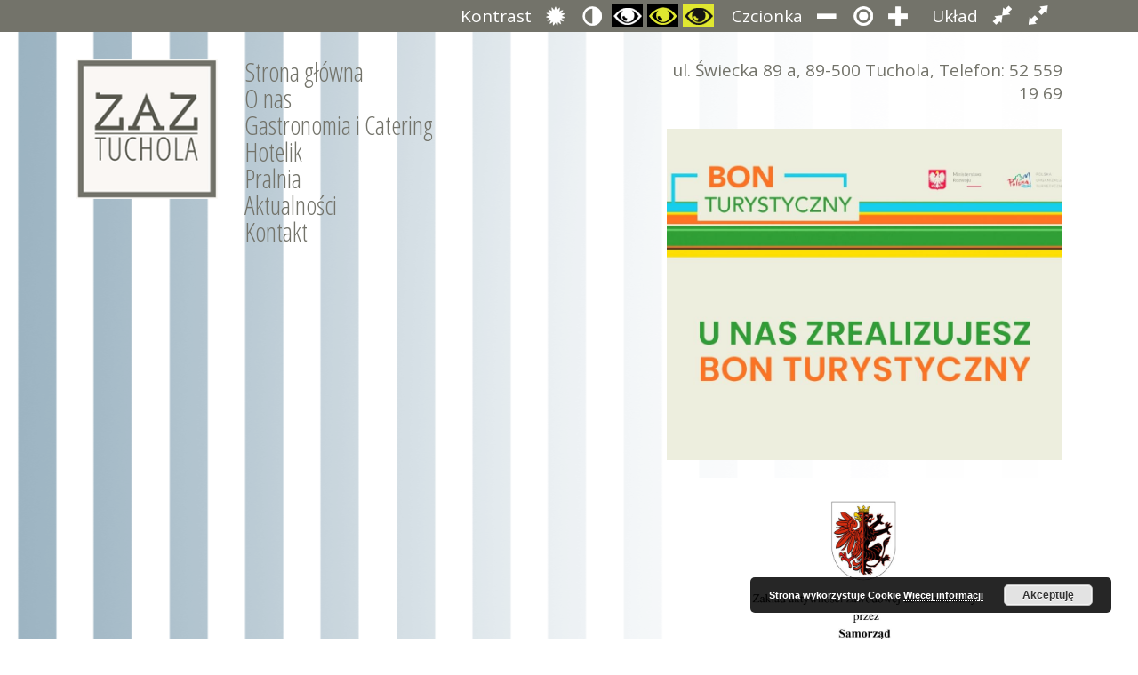

--- FILE ---
content_type: text/html; charset=UTF-8
request_url: http://www.zaztuchola.pl/?font=plus
body_size: 5234
content:
<!DOCTYPE html>
<html lang="pl-PL" itemscope="itemscope" itemtype="http://schema.org/WebPage" prefix="og: http://ogp.me/ns#">
    <head>
        <meta charset="UTF-8"/>
        <title itemprop="name">ZAZ Tuchola - Zakład aktywności zawodowej</title>
        
        <link rel="stylesheet" href="http://www.zaztuchola.pl/wp-content/themes/zaz/assets/css/theme.css" type="text/css" media="screen"/>
        <meta http-equiv="Content-Type" content="text/html; charset=UTF-8"/>
        <meta http-equiv="X-UA-Compatible" content="IE=edge">
        <meta name="viewport" content="width=device-width, initial-scale=1.0">
        <link rel="pingback" href="http://www.zaztuchola.pl/xmlrpc.php"/>
        <meta name='robots' content='index, follow, max-image-preview:large, max-snippet:-1, max-video-preview:-1' />

	<!-- This site is optimized with the Yoast SEO plugin v16.4 - https://yoast.com/wordpress/plugins/seo/ -->
	<meta name="description" content="Zakład aktywności zawodowej" />
	<link rel="canonical" href="http://www.zaztuchola.pl/" />
	<meta property="og:locale" content="pl_PL" />
	<meta property="og:type" content="website" />
	<meta property="og:title" content="ZAZ Tuchola - Zakład aktywności zawodowej" />
	<meta property="og:description" content="Zakład aktywności zawodowej" />
	<meta property="og:url" content="http://www.zaztuchola.pl/" />
	<meta property="og:site_name" content="ZAZ Tuchola" />
	<meta name="twitter:card" content="summary" />
	<script type="application/ld+json" class="yoast-schema-graph">{"@context":"https://schema.org","@graph":[{"@type":"WebSite","@id":"http://www.zaztuchola.pl/#website","url":"http://www.zaztuchola.pl/","name":"ZAZ Tuchola","description":"Zak\u0142ad aktywno\u015bci zawodowej","potentialAction":[{"@type":"SearchAction","target":"http://www.zaztuchola.pl/?s={search_term_string}","query-input":"required name=search_term_string"}],"inLanguage":"pl-PL"},{"@type":"CollectionPage","@id":"http://www.zaztuchola.pl/#webpage","url":"http://www.zaztuchola.pl/","name":"ZAZ Tuchola - Zak\u0142ad aktywno\u015bci zawodowej","isPartOf":{"@id":"http://www.zaztuchola.pl/#website"},"description":"Zak\u0142ad aktywno\u015bci zawodowej","breadcrumb":{"@id":"http://www.zaztuchola.pl/#breadcrumb"},"inLanguage":"pl-PL","potentialAction":[{"@type":"ReadAction","target":["http://www.zaztuchola.pl/"]}]},{"@type":"BreadcrumbList","@id":"http://www.zaztuchola.pl/#breadcrumb","itemListElement":[{"@type":"ListItem","position":1,"item":{"@id":"http://www.zaztuchola.pl/#webpage"}}]}]}</script>
	<!-- / Yoast SEO plugin. -->


<link rel='stylesheet' id='wp-block-library-css'  href='http://www.zaztuchola.pl/wp-includes/css/dist/block-library/style.min.css?ver=5.7.14' type='text/css' media='all' />
<script type='text/javascript' src='http://www.zaztuchola.pl/wp-includes/js/jquery/jquery.min.js?ver=3.5.1' id='jquery-core-js'></script>
<link rel="EditURI" type="application/rsd+xml" title="RSD" href="http://www.zaztuchola.pl/xmlrpc.php?rsd" />
<link rel="wlwmanifest" type="application/wlwmanifest+xml" href="http://www.zaztuchola.pl/wp-includes/wlwmanifest.xml" /> 

    </head>

    <body class="home blog run__availability font110">
        <section class="availability">
    <div class="container">
        <div class="availability__row">
            <div class="availability__panel">
                <span class="availability__span">Kontrast</span>
                <a href="http://www.zaztuchola.pl?contrast=default" data-avname="contrast" data-avvalue="default" class="icon icon__contrast--default" title="Przełącz się na tryb domyślny.">Przełącz się na tryb domyślny.</a>
                <a href="http://www.zaztuchola.pl?contrast=night" data-avname="contrast" data-avvalue="night" class="icon icon__contrast--night" title="Przełącz się na tryb nocny.">Przełącz się na tryb nocny.</a>
                <a href="http://www.zaztuchola.pl?contrast=black-white" data-avname="contrast" data-avvalue="black-white" class="icon icon__contrast--black-white" title="Przełącz się na tryb czarno i biały.">Przełącz się na tryb czarno i biały.</a>
                <a href="http://www.zaztuchola.pl?contrast=black-yellow" data-avname="contrast" data-avvalue="black-yellow" class="icon icon__contrast--black-yellow" title="Przełącz się na tryb czarno i zółty.">Przełącz się na tryb czarno i zółty.</a>
                <a href="http://www.zaztuchola.pl?contrast=yellow-black" data-avname="contrast" data-avvalue="yellow-black" class="icon icon__contrast--yellow-black" title="Przełącz się na tryb żółty i czarny.">Przełącz się na tryb żółty i czarny.</a>
            </div>
            <div class="availability__panel">
                <span class="availability__span">Czcionka</span>
                <a href="http://www.zaztuchola.pl?font=minus" data-avname="font" data-avvalue="minus" class="icon icon__font--minus" title="Zmniejsz rozmiar czcionki.">Zmniejsz rozmiar czcionki.</a>
                <a href="http://www.zaztuchola.pl?font=default" data-avname="font" data-avvalue="default" class="icon icon__font--default" title="Przywróć domyślny rozmiar czcionki.">Przywróć domyślny rozmiar czcionki.</a>
                <a href="http://www.zaztuchola.pl?font=plus" data-avname="font" data-avvalue="plus" class="icon icon__font--plus" title="Zwiększ rozmiar czcionki.">Zwiększ rozmiar czcionki.</a>
            </div>
            <div class="availability__panel">
                <span class="availability__span">Układ</span>
                <a href="http://www.zaztuchola.pl?width=fixed" data-avname="width" data-avvalue="fixed" class="icon icon__width--fixed" title="Przełącz układ strony na stałą szerokość.">Przełącz układ strony na stałą szerokość.</a>
                <a href="http://www.zaztuchola.pl?width=wade" data-avname="width" data-avvalue="wade" class="icon icon__width--wade" title="Przełącz układ strony na całą szerokość ekranu.">Przełącz układ strony na całą szerokość ekranu.</a>
            </div>
        </div>
    </div>
</section>
                <header class="header" itemscope="itemscope" itemtype="http://schema.org/WPHeader">
            <div class="container">
                <div class="wrapper header__wrapper">
                    <div class="row">
                        <div class="col-lg-2 col-md-4">
                            <div class="logo">
                                <h1>                                    <a href="http://www.zaztuchola.pl" title="ZAZ Tuchola" itemprop="headline">
                                        <img src="http://www.zaztuchola.pl/wp-content/themes/zaz/images/logo.png" alt="ZAZ Tuchola"/>
                                    </a>
                                </h1>                            </div>
                        </div>
                        <div class="col-lg-5 col-md-8">
                            <div class="navigation__wrapper f-condensed">
                              <nav id="js-navigation" class="navigation__inner" itemscope itemtype="http://schema.org/SiteNavigationElement">
                                    <ul>
                    <li class=" menu-item menu-item-type-custom menu-item-object-custom menu-item-30" itemprop="url">
                <a href="http://zaztuchola.pl/"  title="Strona główna" itemprop="name">Strona główna</a>
                            </li>
                    <li class=" menu-item menu-item-type-post_type menu-item-object-page menu-item-33" itemprop="url">
                <a href="http://www.zaztuchola.pl/o-nas"  title="O nas" itemprop="name">O nas</a>
                            </li>
                    <li class=" menu-item menu-item-type-post_type menu-item-object-page menu-item-31" itemprop="url">
                <a href="http://www.zaztuchola.pl/gastronomia-i-catering"  title="Gastronomia i Catering" itemprop="name">Gastronomia i Catering</a>
                            </li>
                    <li class=" menu-item menu-item-type-post_type menu-item-object-page menu-item-32" itemprop="url">
                <a href="http://www.zaztuchola.pl/hotelik"  title="Hotelik" itemprop="name">Hotelik</a>
                            </li>
                    <li class=" menu-item menu-item-type-post_type menu-item-object-page menu-item-98" itemprop="url">
                <a href="http://www.zaztuchola.pl/pralnia"  title="Pralnia" itemprop="name">Pralnia</a>
                            </li>
                    <li class=" menu-item menu-item-type-taxonomy menu-item-object-category menu-item-41" itemprop="url">
                <a href="http://www.zaztuchola.pl/category/aktualnosci"  title="Aktualności" itemprop="name">Aktualności</a>
                            </li>
                    <li class=" menu-item menu-item-type-post_type menu-item-object-page menu-item-40" itemprop="url">
                <a href="http://www.zaztuchola.pl/kontakt"  title="Kontakt" itemprop="name">Kontakt</a>
                            </li>
            </ul>
                              </nav>
                            </div>
                        </div>
                        <div class="col-lg-5 col-md-12">
                                                            <div class="widgets widgets--top-bar row no-gutters">
                                        <div class="col-xl-12 col-lg-12 col-md-12 col-sm-12 col-12 text-lg-right text-center mt-2 mt-lg-0 widget text-3"><div hidden>Dane</div>			<div class="textwidget"><p>ul. Świecka 89 a, 89-500 Tuchola, Telefon: 52 559 19 69</p>
</div>
		</div><div class="col-xl-12 col-lg-12 col-md-12 col-sm-12 col-12  widget media_gallery-6"><div id='gallery-2' class='gallery galleryid-184 gallery-columns-1 gallery-size-large'><dl class='gallery-item'>
			<dt class='gallery-icon landscape'>
				<a href='http://www.zaztuchola.pl/u-nas-zrealizujesz-bon-turystyczny-3'><img width="940" height="788" src="http://www.zaztuchola.pl/wp-content/uploads/2020/09/U-NAS-ZREALIZUJESZ-BON-TURYSTYCZNY-2.jpg" class="attachment-large size-large" alt="" loading="lazy" srcset="http://www.zaztuchola.pl/wp-content/uploads/2020/09/U-NAS-ZREALIZUJESZ-BON-TURYSTYCZNY-2.jpg 940w, http://www.zaztuchola.pl/wp-content/uploads/2020/09/U-NAS-ZREALIZUJESZ-BON-TURYSTYCZNY-2-600x503.jpg 600w, http://www.zaztuchola.pl/wp-content/uploads/2020/09/U-NAS-ZREALIZUJESZ-BON-TURYSTYCZNY-2-768x644.jpg 768w" sizes="(max-width: 940px) 100vw, 940px" /></a>
			</dt></dl><br style="clear: both" /><dl class='gallery-item'>
			<dt class='gallery-icon landscape'>
				<a href='http://www.zaztuchola.pl/zaklad_aktywnosci_zawodowej_dofinansowany'><img width="1200" height="849" src="http://www.zaztuchola.pl/wp-content/uploads/2022/04/Zaklad_aktywnosci_zawodowej_dofinansowany-1200x849.jpg" class="attachment-large size-large" alt="" loading="lazy" srcset="http://www.zaztuchola.pl/wp-content/uploads/2022/04/Zaklad_aktywnosci_zawodowej_dofinansowany-1200x849.jpg 1200w, http://www.zaztuchola.pl/wp-content/uploads/2022/04/Zaklad_aktywnosci_zawodowej_dofinansowany-600x424.jpg 600w, http://www.zaztuchola.pl/wp-content/uploads/2022/04/Zaklad_aktywnosci_zawodowej_dofinansowany-768x543.jpg 768w, http://www.zaztuchola.pl/wp-content/uploads/2022/04/Zaklad_aktywnosci_zawodowej_dofinansowany-1536x1086.jpg 1536w, http://www.zaztuchola.pl/wp-content/uploads/2022/04/Zaklad_aktywnosci_zawodowej_dofinansowany-2048x1448.jpg 2048w" sizes="(max-width: 1200px) 100vw, 1200px" /></a>
			</dt></dl><br style="clear: both" />
		</div>
</div>
		<div class="col-xl-12 col-lg-12 col-md-12 col-sm-12 col-12  widget recent-posts-4">
		<div hidden>Ostatnie wpisy</div>
		<ul>
											<li>
					<a href="http://www.zaztuchola.pl/184-2">Dofinansowanie</a>
									</li>
											<li>
					<a href="http://www.zaztuchola.pl/lodolamacz-2020">Lodołamacz 2020</a>
									</li>
					</ul>

		</div>
                                </div>
                                                    </div>
                    </div>
                </div>
            </div>
        </header>
                    <section class="section section--home-menu">
            <div class="container-fluid">
                <div class="widgets widgets--home-menu">
                    <div class="row">
                        <div class="widget_text col-xl-4 col-lg-4 col-md-4 col-sm-12 col-12  widget custom_html-2"><div hidden>Gastronomia i Catering</div><div class="textwidget custom-html-widget"><a href="http://zaztuchola.pl/gastronomia-i-catering" title="Wejdź na stronę Gastronomia i Catering" rel="nofollow">
<img src="http://zaztuchola.pl/wp-content/uploads/2017/12/1ka.png" alt="Zdjęcie sali posiłkowej">
<span class="menu-item-31">GASTRONOMIA I<br> CATERING</span></a></div></div><div class="widget_text col-xl-4 col-lg-4 col-md-4 col-sm-12 col-12 flex-end widget custom_html-3"><div hidden>Plac Zabaw dla dzieci</div><div class="textwidget custom-html-widget"><a href="http://zaztuchola.pl/plac-zabaw-dla-dzieci" title="Wejdź na stronę Plac Zabaw dla dzieci" rel="nofollow">
<img src="http://zaztuchola.pl/wp-content/uploads/2017/12/2ka.png" alt="Zdjęcie placu zabaw dla dzieci">
<span class="menu-item-34">PLAC ZABAW<br> DLA DZIECI</span></a></div></div><div class="widget_text col-xl-4 col-lg-4 col-md-4 col-sm-12 col-12  widget custom_html-4"><div hidden>Hotelik</div><div class="textwidget custom-html-widget"><a href="http://zaztuchola.pl/hotelik" title="Wejdź na stronę Hotelik" rel="nofollow">
<img src="http://zaztuchola.pl/wp-content/uploads/2017/12/3ka.png" alt="Zdjęcie łóżka w pokoju hotelowym">
<span class="menu-item-32">HOTELIK</span></a></div></div><div class="widget_text col-xl-4 col-lg-4 col-md-4 col-sm-12 col-12  widget custom_html-6"><div hidden>Pole biwakowe</div><div class="textwidget custom-html-widget"><a href="http://zaztuchola.pl/pole-biwakowe" title="Wejdź na stronę Pole biwakowe" rel="nofollow">
<img src="http://zaztuchola.pl/wp-content/uploads/2018/02/04-www.jpg" alt="Zdjęcie sprzętu w siłowni">
<span class="menu-item-51">POLE <br>BIWAKOWE</span></a></div></div>
                    </div>

                </div>
            </div>
            <div class="separator"></div>
            <div class="separator2"></div>
        </section>
            <main class="main" itemscope="itemscope" itemprop="mainContentOfPage">
                <div class="container">
        <div class="wrapper index__wrapper">
            <h2 class="layout__title">Najnowsze informacje</h2>
            <div class="row">
                                    <article class="col-md-4 article--home">
      <div class="article__content">
        <a class="article__title" href="http://www.zaztuchola.pl/184-2" title="Dofinansowanie">Dofinansowanie</a>
        <div class="article__date">styczeń 2026</div>
        <div class="article__text">Zakład dofinansowany przez Samorząd Województwa Kujawsko-Pomorskiego ze środków przyznanych przez Państwowy Fundusz Rehabilitacji Osób Niepełnosprawnych</div>
    </div>
</article>
                                    <article class="col-md-4 article--home">
      <div class="article__content">
        <a class="article__title" href="http://www.zaztuchola.pl/lodolamacz-2020" title="Lodołamacz 2020">Lodołamacz 2020</a>
        <div class="article__date">styczeń 2026</div>
        <div class="article__text">Tucholski Zakład Aktywności Zawodowej zajął III miejsce w ogólnopolskim finale konkursu &#8222;Lodołamacze 2020&#8221; adresowanym do pracodawców oraz instytucji i organizacji,&hellip;</div>
    </div>
</article>
                            </div>
        </div>
    </div>
        </main>
            <section class="section section--after-main">
                    <div class="container">
                <div class="after-main__wrapper">
                    <div class="row"><div class="col-xl-12 col-lg-12 col-md-12 col-sm-12 col-12  widget text-4"><div hidden>Tekst</div>			<div class="textwidget"><p>Zakład Aktywności Zawodowej został utworzony na mocy uchwały Rady Powiatu Tucholskiego Nr XVIII/188/2012 z dnia 22.06.2012 roku, w celu zapewnienia niepełnosprawnym mieszkańcom powiatu tucholskiego prawidłowej rehabilitacji zawodowej oraz społecznej. Status Zakładu Aktywności Zawodowej, otrzymał od Wojewody Kujawsko- Pomorskiego w dniu 23.120.2013 roku.</p>
<p>Siedzibą zakładu jest internat Zespołu Szkół Licealnych i Technicznych przy ulicy Świeckiej 98a, w którym na potrzeby zakładu adaptowano 4 kondygnacje. Zajmuje również dawną salę gimnastyczną, w której funkcjonuje park zabaw dla dzieci &#8222;Kolorowy zakątek&#8221;.</p>
</div>
		</div>
		<div class="col-xl-12 col-lg-12 col-md-12 col-sm-12 col-12  widget recent-posts-3">
		<div hidden>Aktualności</div>
		<ul>
											<li>
					<a href="http://www.zaztuchola.pl/184-2">Dofinansowanie</a>
									</li>
											<li>
					<a href="http://www.zaztuchola.pl/lodolamacz-2020">Lodołamacz 2020</a>
									</li>
					</ul>

		</div><div class="col-xl-12 col-lg-12 col-md-12 col-sm-12 col-12  widget media_image-3"><div hidden>BON TURYSTYCZNY</div><img width="600" height="503" src="http://www.zaztuchola.pl/wp-content/uploads/2020/09/U-NAS-ZREALIZUJESZ-BON-TURYSTYCZNY-2-600x503.jpg" class="image wp-image-152  attachment-medium size-medium" alt="" loading="lazy" style="max-width: 100%; height: auto;" srcset="http://www.zaztuchola.pl/wp-content/uploads/2020/09/U-NAS-ZREALIZUJESZ-BON-TURYSTYCZNY-2-600x503.jpg 600w, http://www.zaztuchola.pl/wp-content/uploads/2020/09/U-NAS-ZREALIZUJESZ-BON-TURYSTYCZNY-2-768x644.jpg 768w, http://www.zaztuchola.pl/wp-content/uploads/2020/09/U-NAS-ZREALIZUJESZ-BON-TURYSTYCZNY-2.jpg 940w" sizes="(max-width: 600px) 100vw, 600px" /></div></div>
                </div>
            </div>
                <div id="js-google-map" class="google-map"></div>
    </section>

        <footer class="footer" role="contentinfo" itemscope="itemscope" itemtype="http://schema.org/WPFooter">
                            <div class="widgets footer__widgets" id="footer-widgets">
                    <div class="container">
                        <div class="row"><div class="widget_text col-xl-6 col-lg-6 col-md-6 col-sm-12 col-12 small-text widget custom_html-7"><div hidden>Info1</div><div class="textwidget custom-html-widget"><img src="http://zaztuchola.pl/wp-content/uploads/2017/12/herb_tucholi.png" alt="Herb Tucholi">
<span>Strona powstała we współpracy Urzędu Marszałkowskiego w Toruniu z kierownikami Zakładów Aktywności Zawodowej sfinansowano ze środków budżetu Województwa Kujawsko-Pomorskiego.</span></div></div><div class="col-xl-6 col-lg-6 col-md-6 col-sm-12 col-12 text-sm-right widget text-5"><div hidden>Info2</div>			<div class="textwidget"><p>ul. Świecka 89 a, 89-500 Tuchola, Telefon: 52 559 19 69</p>
</div>
		</div></div>
                    </div>
                </div>
                        <div class="container">
                <div class="wrapper footer__wrapper">
                    <div class="row copyright">
                        <div class="col-sm-6">
                            &#xA9; 2026 - ZAZ Tuchola
                        </div>
                        <div class="col-sm-6 text-right">
                            Projekt i realizacja
                                                            <a href="http://www.grupazaki.pl" title="Grupa ZAKI - reklama w internecie" target="_blank">Grupa ZAKI</a>
                                                    </div>
                    </div>
                </div>
            </div>
        </footer>
        <div class="layout__mask-bg" id="js-mask-bg"></div>
        <script>var themeURL = "http://www.zaztuchola.pl/wp-content/themes/zaz/"</script>
        <link rel='stylesheet' id='basecss-css'  href='http://www.zaztuchola.pl/wp-content/plugins/eu-cookie-law/css/style.css?ver=5.7.14' type='text/css' media='all' />
<script type='text/javascript' src='http://www.zaztuchola.pl/wp-content/themes/zaz/assets/js/main.script.js?ver=1.0.0' id='krFrameJS-js'></script>
<script type='text/javascript' id='eucookielaw-scripts-js-extra'>
/* <![CDATA[ */
var eucookielaw_data = {"euCookieSet":"","autoBlock":"0","expireTimer":"360","scrollConsent":"0","networkShareURL":"","isCookiePage":"","isRefererWebsite":""};
/* ]]> */
</script>
<script type='text/javascript' src='http://www.zaztuchola.pl/wp-content/plugins/eu-cookie-law/js/scripts.js?ver=3.1.6' id='eucookielaw-scripts-js'></script>
<!-- Eu Cookie Law 3.1.6 --><div class="pea_cook_wrapper pea_cook_bottomright" style="color:#FFFFFF;background:rgb(0,0,0);background: rgba(0,0,0,0.85);"><p>Strona wykorzystuje Cookie <a style="color:#FFFFFF;" href="http://www.zaztuchola.pl/polityka-prywatnosci" id="fom">Więcej informacji</a> <button id="pea_cook_btn" class="pea_cook_btn">Akceptuję</button></p></div><div class="pea_cook_more_info_popover"><div class="pea_cook_more_info_popover_inner" style="color:#FFFFFF;background-color: rgba(0,0,0,0.9);"><p>The cookie settings on this website are set to "allow cookies" to give you the best browsing experience possible. If you continue to use this website without changing your cookie settings or you click "Accept" below then you are consenting to this.</p><p><a style="color:#FFFFFF;" href="#" id="pea_close">Close</a></p></div></div>
    </body>
</html>
